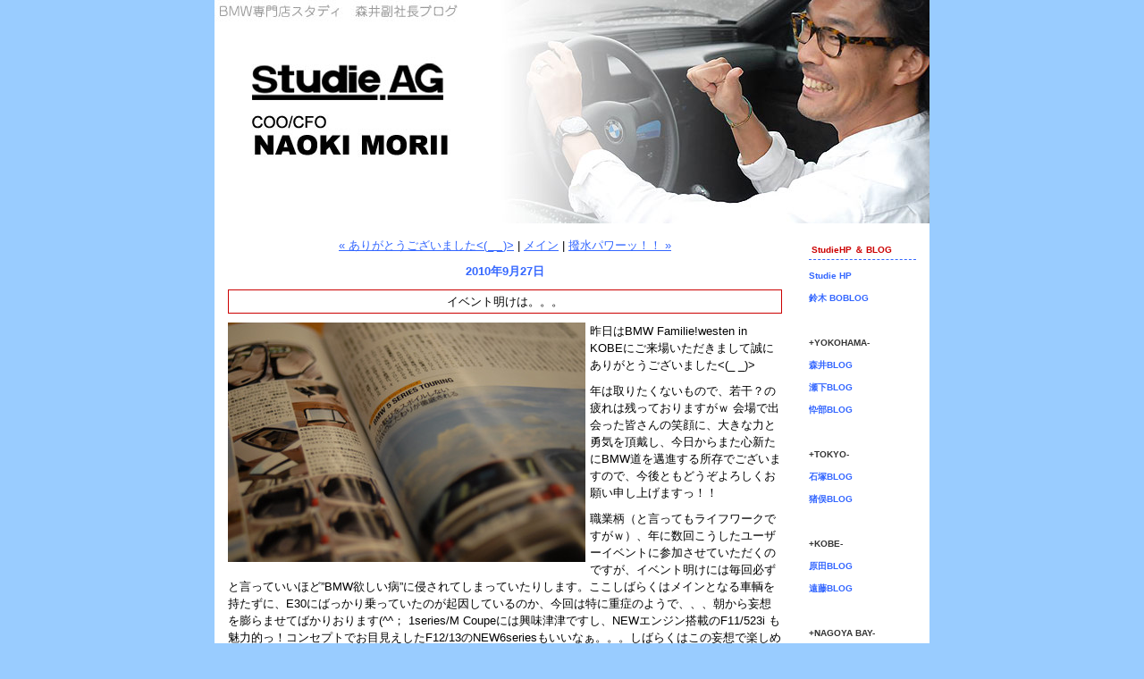

--- FILE ---
content_type: text/html
request_url: http://blog.kobe.studie.jp/2010/09/post-aac9.html
body_size: 13177
content:
<!DOCTYPE html PUBLIC "-//W3C//DTD XHTML 1.0 Transitional//EN"
    "http://www.w3.org/TR/xhtml1/DTD/xhtml1-transitional.dtd">
<html xmlns="http://www.w3.org/1999/xhtml" id="sixapart-standard" xmlns:og="http://ogp.me/ns#" xmlns:mixi="http://mixi-platform.com/ns#">
<head>
	<meta http-equiv="Content-Type" content="text/html; charset=UTF-8" />
<meta name="generator" content="Movable Type Pro 5.2" />
<meta name="keywords" content="" />
<link rel="stylesheet" href="http://blog.kobe.studie.jp/common.css" type="text/css"  />
<link rel="stylesheet" href="http://blog.kobe.studie.jp/styles.css" type="text/css"  />
<link rel="start" href="http://blog.kobe.studie.jp/" title="Home" />
<link rel="alternate" type="application/atom+xml" title="Recent Entries" href="http://blog.kobe.studie.jp/atom.xml" />
<script type="text/javascript" src="http://blog.kobe.studie.jp/mt.js"></script>

<meta property="og:locale" content="ja_JP" />









<meta property="og:title" content="イベント明けは。。。" />
<meta property="og:url" content="http://blog.kobe.studie.jp/2010/09/post-aac9.html" />
<meta property="og:image" content="http://111.89.208.134/mt/aizawa/images/ogimage.png" />
<meta property="og:description" content=" 昨日はBMW Familie!westen in KOBEにご来場いただきまして誠にありがとうございました&lt;(_ _)&gt; 年は取りたくないもので、若干？の疲れは残っておりますがｗ 会場で出会った皆さんの笑顔に、大きな力と勇気を..." />
<meta property="og:type" content="article" />
<meta property="og:site_name" content="森井副社長ブログ！BMW専門店Studie（スタディ）では、BMW全てのシリーズのカスタマイズ、ドレスアップ、車検、点検、オイル交換、タイヤ交換、BMWに関わる事はなんでもご利用頂けるBMW専門ショップです。" />




	<link rel="prev bookmark" href="http://blog.kobe.studie.jp/2010/09/post-5f5a.html" title="ありがとうございました&lt;(_ _)&gt;" />
	<link rel="next bookmark" href="http://blog.kobe.studie.jp/2010/09/post-a585.html" title="撥水パワーッ！！" />
	
	<title>イベント明けは。。。 - 森井副社長ブログ！BMW専門店Studie（スタディ）では、BMW全てのシリーズのカスタマイズ、ドレスアップ、車検、点検、オイル交換、タイヤ交換、BMWに関わる事はなんでもご利用頂けるBMW専門ショップです。</title>
<script>
  (function(i,s,o,g,r,a,m){i['GoogleAnalyticsObject']=r;i[r]=i[r]||function(){
  (i[r].q=i[r].q||[]).push(arguments)},i[r].l=1*new Date();a=s.createElement(o),
  m=s.getElementsByTagName(o)[0];a.async=1;a.src=g;m.parentNode.insertBefore(a,m)
  })(window,document,'script','//www.google-analytics.com/analytics.js','ga');

  ga('create', 'UA-52845506-4', 'auto');
  ga('send', 'pageview');

</script>
</head>
<body id="theme-from-studie" class="layout-two-column-right mt-main-index layout-wtt">
	<div id="container">
		<div id="container-inner" class="pkg">
			<div id="banner">
	<div id="banner-inner" class="pkg">
		
		<h1 id="banner-header"><a href="http://blog.kobe.studie.jp/" accesskey="1">森井副社長ブログ！BMW専門店Studie（スタディ）では、BMW全てのシリーズのカスタマイズ、ドレスアップ、車検、点検、オイル交換、タイヤ交換、BMWに関わる事はなんでもご利用頂けるBMW専門ショップです。</a></h1>
		<h2 id="banner-description">神奈川県横浜市にありますBMW専門店Studie（スタディ）です。
BMWに関わる事でしたら、どんなご相談でもBMW専門店ならではの柔軟で選択肢の広い視点でお受けいたします。作業内容やご予算等も出来る限りお客様のお好みに合わせたスタイルで施行させて頂きます。車輌やご相談内容を確認させて頂きお見積り含めたご提案をし、その後、ご予算に合わせたメニューを先々の作業まで考慮した上で一緒に決めてさせて頂きます。車検、点検、オイル交換、タイヤ交換、ドレスアップにどのシリーズでもBMWの事でしたら何でもご相談ください。</h2>
	</div>
</div>
			<div id="pagebody">
				<div id="pagebody-inner" class="pkg">
					<div id="alpha">
						<div id="alpha-inner" class="pkg">
							<p class="content-nav">
								<a href="http://blog.kobe.studie.jp/2010/09/post-5f5a.html">&laquo; ありがとうございました<(_ _)></a> |
								<a href="http://blog.kobe.studie.jp/">メイン</a>
								| <a href="http://blog.kobe.studie.jp/2010/09/post-a585.html">撥水パワーッ！！ &raquo;</a>
							</p>
							<h2 class="date-header">2010年9月27日</h2>
							
							<div class="entry" id="entry-9300">
								<h3 class="entry-header">イベント明けは。。。</h3>
								
								<div class="entry-content">
									
									<div class="entry-body">
									<p><a onclick="window.open(this.href, '_blank', 'width=800,height=536,scrollbars=no,resizable=no,toolbar=no,directories=no,location=no,menubar=no,status=no,left=0,top=0'); return false" href="http://blog.kobe.studie.jp/images/2010/09/27/f11_523.jpg"><img title="F11_523" height="268" alt="F11_523" src="http://blog.kobe.studie.jp/images/2010/09/27/f11_523.jpg" width="400" border="0" style="FLOAT: left; MARGIN: 0px 5px 5px 0px" /></a> 昨日はBMW Familie!westen in KOBEにご来場いただきまして誠にありがとうございました&lt;(_ _)&gt;</p>

<p>年は取りたくないもので、若干？の疲れは残っておりますがｗ 会場で出会った皆さんの笑顔に、大きな力と勇気を頂戴し、今日からまた心新たにBMW道を邁進する所存でございますので、今後ともどうぞよろしくお願い申し上げますっ！！</p>

<p>職業柄（と言ってもライフワークですがｗ）、年に数回こうしたユーザーイベントに参加させていただくのですが、イベント明けには毎回必ずと言っていいほど”BMW欲しい病”に侵されてしまっていたりします。ここしばらくはメインとなる車輌を持たずに、E30にばっかり乗っていたのが起因しているのか、今回は特に重症のようで、、、朝から妄想を膨らませてばかりおります(^^； 1series/M Coupeには興味津津ですし、NEWエンジン搭載のF11/523i も魅力的っ！コンセプトでお目見えしたF12/13のNEW6seriesもいいなぁ。。。しばらくはこの妄想で楽しめそうです（爆）</p>

<p><a href="http://www.twitter.com/StudieMORII"><strong><img alt="StudieMORIIをフォローしましょう" src="http://twitter-badges.s3.amazonaws.com/ja_follow_me-c.png" complete="true" /></strong></a></p>
									</div>
									
									
								</div>
								<div class="entry-footer">
									<!-- post footer links -->
								</div>
							</div>
							
							
							
							
						</div>
					</div>
					
					<div id="beta">
    <div id="beta-inner">
    <div class="module-typelist module">
    <h2 class="module-header">StudieHP ＆ BLOG</h2>
    <div class="module-content">
        <ul class="module-list">
                    <li class="module-list-item"><a href="http://www.studie.jp/">Studie HP</a></li>
                    <li class="module-list-item"><a href="http://blog.studie.jp/">鈴木 BOBLOG</a></li>
                    <li class="module-list-item"><a href="">　　</a></li>
                    <li class="module-list-item">+YOKOHAMA-</li>
                    <li class="module-list-item"><a href="http://blog.kobe.studie.jp/">森井BLOG</a></li>
                    <li class="module-list-item"><a href="http://blog.seshimo.studie.jp/">瀬下BLOG</a></li>
                    <li class="module-list-item"><a href="http://blog.hasebe.studie.jp/">忰部BLOG</a></li>
                    <li class="module-list-item"><a href="">　　</a></li>
                    <li class="module-list-item">+TOKYO-</li>
                    <li class="module-list-item"><a href="http://blog.ishizuka.studie.jp/">石塚BLOG</a></li>
                    <li class="module-list-item"><a href="http://blog.inomata.studie.jp/">猪俣BLOG</a></li>
                    <li class="module-list-item"><a href="">　　</a></li>
                    <li class="module-list-item">+KOBE-</li>
                    <li class="module-list-item"><a href="http://blog.harada.studie.jp/">原田BLOG</a></li>
                    <li class="module-list-item"><a href="http://blog.endo.studie.jp/">遠藤BLOG</a></li>
                    <li class="module-list-item"><a href="">　　</a></li>
                    <li class="module-list-item">+NAGOYA BAY-</li>
                    <li class="module-list-item"><a href="http://blog.aizawa.studie.jp/">相澤BLOG</a></li>
                    <li class="module-list-item"><a href="http://studie.jp/shimura/">志村BLOG</a></li>
                    <li class="module-list-item"><a href="">　　</a></li>
                    <li class="module-list-item">+SENDAI-</li>
                    <li class="module-list-item"><a href="http://blog.sendai.studie.jp/">熊谷BLOG</a></li>
                    <li class="module-list-item"><a href="">　　</a></li>
                    <li class="module-list-item">BMW TEAM Studie</li>
                    <li class="module-list-item"><a href="http://studie.jp/kano/">ホスピマネージャーBlog</a></li>
                    <li class="module-list-item"><a href="http://www.studie.jp/wp/steiff/">Steiff Blog</a></li>


        
        </ul>
    </div>
</div><div class="module-archives module">
    <h2 class="module-header">最近の記事</h2>
    <div class="module-content">
        <ul class="module-list">
        
            <li class="module-list-item"><a href="http://blog.kobe.studie.jp/2017/01/hamann-6887.html">HAMANN</a></li>
        
    
        
            <li class="module-list-item"><a href="http://blog.kobe.studie.jp/2017/01/19-1.html">19日までですよ～！！</a></li>
        
    
        
            <li class="module-list-item"><a href="http://blog.kobe.studie.jp/2017/01/post-9451.html">見てますよｗ</a></li>
        
    
        
            <li class="module-list-item"><a href="http://blog.kobe.studie.jp/2017/01/post-9450.html">新春キャンペーン！！</a></li>
        
    
        
            <li class="module-list-item"><a href="http://blog.kobe.studie.jp/2017/01/all-winter-sale-now.html">FALL WINTER SALE NOW!! </a></li>
        
    
        
            <li class="module-list-item"><a href="http://blog.kobe.studie.jp/2017/01/ri-a.html">RI-A</a></li>
        
    
        
            <li class="module-list-item"><a href="http://blog.kobe.studie.jp/2017/01/post-9449.html">違和感</a></li>
        
    
        
            <li class="module-list-item"><a href="http://blog.kobe.studie.jp/2017/01/post-9448.html">潜在能力を引き出せっ！</a></li>
        
    
        
            <li class="module-list-item"><a href="http://blog.kobe.studie.jp/2017/01/2017.html">2017</a></li>
        
    
        
            <li class="module-list-item"><a href="http://blog.kobe.studie.jp/2016/12/post-9447.html">ありがとうございました<(_ _)></a></li>
        
        </ul>
    </div>
</div>
        
    

<div class="module-archives module">
    <h2 class="module-header"><a href="http://blog.kobe.studie.jp/archives.html">アーカイブ</a></h2>
    <div class="module-content">
        <ul class="module-list">
        
            <li class="module-list-item"><a href="http://blog.kobe.studie.jp/2017/01/">2017年1月 (9)</a></li>
        
    
        
            <li class="module-list-item"><a href="http://blog.kobe.studie.jp/2016/12/">2016年12月 (22)</a></li>
        
    
        
            <li class="module-list-item"><a href="http://blog.kobe.studie.jp/2016/11/">2016年11月 (23)</a></li>
        
    
        
            <li class="module-list-item"><a href="http://blog.kobe.studie.jp/2016/10/">2016年10月 (25)</a></li>
        
    
        
            <li class="module-list-item"><a href="http://blog.kobe.studie.jp/2016/09/">2016年9月 (24)</a></li>
        
    
        
            <li class="module-list-item"><a href="http://blog.kobe.studie.jp/2016/08/">2016年8月 (17)</a></li>
        
    
        
            <li class="module-list-item"><a href="http://blog.kobe.studie.jp/2016/07/">2016年7月 (25)</a></li>
        
    
        
            <li class="module-list-item"><a href="http://blog.kobe.studie.jp/2016/06/">2016年6月 (24)</a></li>
        
    
        
            <li class="module-list-item"><a href="http://blog.kobe.studie.jp/2016/05/">2016年5月 (22)</a></li>
        
    
        
            <li class="module-list-item"><a href="http://blog.kobe.studie.jp/2016/04/">2016年4月 (24)</a></li>
        
		</ul>
		<p class="module-more"><a href="http://blog.kobe.studie.jp/archives.html">もっと読む</a></p>
    </div>
</div>
        
    


    </div>
</div>

					
				</div>
			</div>
		</div>
	</div>
</body>
</html>

--- FILE ---
content_type: text/css
request_url: http://blog.kobe.studie.jp/common.css
body_size: 21429
content:
/* basic elements */

html {
	margin: 0;
	/* setting border: 0 hoses ie6 win window inner well border */
	padding: 0;
}

body {
	margin: 0;
	/* setting border: 0 hoses ie5 win window inner well border */
	padding: 0;
	font-family: verdana, 'trebuchet ms', sans-serif;
	font-size: 12px;
}

form { margin: 0; padding: 0; }
a { text-decoration: underline; }
a img { border: 0; }

h1, h2, h3, h4, h5, h6 { font-weight: normal; }
h1, h2, h3, h4, h5, h6, p, ol, ul, pre, blockquote {
	margin-top: 10px;
	margin-bottom: 10px;
}


/* standard helper classes */

.clr {
	clear: both;
	overflow: hidden;
	width: 1px;
	height: 1px;
	margin: 0 -1px -1px 0;
	border: 0;
	padding: 0;
	font-size: 0;
	line-height: 0;
}

/* .pkg class wraps enclosing block element around inner floated elements */
.pkg:after {
	content: " ";
	display: block;
	visibility: hidden;
	clear: both;
	height: 0.1px;
	font-size: 0.1em;
	line-height: 0;
}
.pkg { display: inline-block; }
/* no ie mac \*/
* html .pkg { height: 1%; }
.pkg { display: block; }
/* */


/* page layout */

body { text-align: center; } /* center on ie */

#container {
	position: relative;
	margin: 0 auto; /* center on everything else */
	width: 720px;
	text-align: left;
}
#container-inner { position: static; width: auto; }

#banner { position: relative; }
#banner-inner { position: static; }

#pagebody { position: relative; width: 100%; }
#pagebody-inner { position: static; width: 100%; }

#alpha, #beta, #gamma, #delta {
	display: inline; /* ie win bugfix */
	position: relative;
	float: left;
	min-height: 1px;
}

#delta { float: right; }

#alpha-inner, #beta-inner, #gamma-inner, #delta-inner {
	position: static;
}


/* banner user/photo */

.banner-user {
	float: left;
	overflow: hidden;
	width: 64px;
	margin: 0 15px 0 0;
	border: 0;
	padding: 0;
	text-align: center;
}

.banner-user-photo {
	display: block;
	margin: 0 0 2px;
	border: 0;
	padding: 0;
	background-position: center center;
	background-repeat: no-repeat;
	text-decoration: none !important;
}

.banner-user-photo img {
	width: 64px;
	height: auto;
	margin: 0;
	border: 0;
	padding: 0;
}


/* nav */

.nav-list {
	margin: 0;
	padding: 0;
	list-style: none;
}

.nav-list-item {
	display: block;
	float: left;
}

.nav-list-item a {
	display: block;
	padding: 5px 10px;
}


/* content */

.content-nav {
	margin: 10px;
	text-align: center;
}

.date-header,
.entry-content {
	position: static;
	clear: both;
}

.entry,
.trackbacks,
.reactions,
.comments,
.archive {
	position: static;
	overflow: hidden;
	clear: both;
	width: 100%;
	margin-bottom: 20px;
}

.entry-content,
.trackbacks-info,
.trackback-content,
.comments-info,
.comments-open-content,
.comments-closed {
	clear: both;
	margin: 5px 10px;
}

.comment-data .comment-content {
	float: left;
	clear: right;
	margin: 0;
}

.comment-inline-edit,
.comment-inline-preview {
	margin-top: 10px;
}

.comment-number {
	display: inline;
	float: left;
	margin-right: 8px;
}

.comment-header .comment-header-right {
	margin: 0;
	clear: none;
}

.comment-header .comment-header-left {
	float: left;
}

.comment-has-avatar .comment-avatar {
	float: left;
	width: 56px;
}

.comment-has-avatar .comment-avatar img {
	border: 1px solid #999;
	padding: 2px;
	background-color: #fff;
}

.comment-has-avatar .comment-content,
.comment-has-avatar .comment-footer {
	margin-left: 66px;
}

.trackbacks-info p,
.comments-info p {
	margin-top: 5px;
}

.trackbacks-link {
	font-size: 0.8em;
}

.entry-excerpt,
.entry-body,
.entry-more-link,
.entry-more {
	clear: both;
}

.entry-footer,
.trackback-footer,
.comments-open-footer,
.archive-content {
	clear: both;
	margin: 5px 10px 20px;
}

.entry-footer p {
	margin-top: 0;
	margin-bottom: 2px;
}

.entry-footer-share .entry-footer-links-favorite {
	display: inline-block;
	vertical-align: top;
}

.entry-footer-share .favorite {
	width: 82px;
	height: 20px;
}

.entry-footer-share-buttons {
	font-size: 10px;
	line-height: 1;
}

.entry-footer-share-buttons span {
    vertical-align: middle;
	display: inline-block;
	margin-bottom: 2px;
	white-space: nobreak;
}

.entry-footer-share-buttons .entry-footer-links-reblog,
.entry-footer-share-buttons .entry-footer-links-favorite,
.entry-footer-share-buttons .entry-footer-links-digg,
.entry-footer-share-buttons .entry-footer-links-delicious,
.entry-footer-share-buttons .entry-footer-links-twitter {
	display: inline-block;
	margin-bottom: 2px;
	white-space: nobreak;
}

.entry-footer-share-buttons .separator {
	display: none;
}

.entry-footer-share-buttons .share-link {
	display: inline-block;
	border: 1px solid #ddd;
	padding: 4px 6px 4px 24px;
	color: #777;
	font-weight: normal;
	font-style: normal;
	font-family: Verdana, sans-serif;
	text-decoration: none;
	text-transform: none;
	vertical-align: bottom;
	background-color: #ededed;
	background-repeat: no-repeat;
	border-radius: 2px;
	-webkit-border-radius: 2px;
	-moz-border-radius: 2px;
}

.entry-footer-share-buttons .share-link:hover {
	border-color: #bbb;
	color: #555;
}

.entry-footer-share-buttons .share-link-digg {
	background-image: url(images/share-link-bg-digg.gif);
}

.entry-footer-share-buttons .share-link-email {
	background-image: url(images/share-link-bg-email.gif);
}

.entry-footer-share-buttons .share-link-twitter {
	background-image: url(images/share-link-bg-twitter.gif);
}

.entry-footer-share-buttons .share-link-delicious {
	background-image: url(images/share-link-bg-delicious.gif);
}

.entry-footer-share-buttons .share-link-reblog {
	background-image: url(images/share-link-bg-reblog.gif);
}

.comments-open label { display: block; }

#comment-author, #comment-email, #comment-url, #comment-text {
	width: 240px;
}

#comment-text {
	margin-bottom: 3px;
}

#comment-bake-cookie {
	margin-left: 0;
	vertical-align: middle;
}

#comment-post {
	font-weight: bold;
}

img.image-full {
  display: block;
  max-width: 100%;
     _width: 100%;
  box-sizing: border-box;
  -webkit-box-sizing: border-box;
  -moz-box-sizing: border-box;
  -ms-box-sizing: border-box;
}

.image-thumbnail {
	float: left;
	width: 115px;
	margin: 0 10px 10px 0;
}

.image-thumbnail img {
	width: 115px;
	height: 115px;
	margin: 0 0 2px;
}

.emoticon {
	border: 0;
	padding: 0 1px;
	background-color: transparent;
}

/* modules */

.module {
	position: relative;
	overflow: hidden;
	width: 100%;
}

.module-content {
	position: relative;
	margin: 5px 10px 20px;
}

.module-list,
.archive-list {
	margin: 0;
	padding: 0;
	list-style: none;
}

.module-list-item,
.archive-list-item {
	margin-top: 5px;
	margin-bottom: 5px;
}

.module-more {
	text-align: right;
}

.module-elsewhere .module-list img,
.archive-elsewhere .archive-list img,
.module-presence img {
	vertical-align: middle;
}


.module-powered .module-content { margin-bottom: 10px; }
.module-photo .module-content { text-align: center; }
.module-wishlist .module-content { text-align: center; }
.module-qrcode .module-content { text-align: center; }
.module-like .module-content { text-align: left; }
.module-search .module-content { margin-top: 10px; }

.module-search input[type="search"] { width: 75%; margin-right: 6px; margin-bottom: 10px; } 

.module-calendar .module-content table {
	border-collapse: collapse;
	width: 100%;
}

/* module-calendar */
.module-calendar .module-content th,
.module-calendar .module-content td {
	width: 14%;
	text-align: center;
}
.module-calendar .module-header {
    text-align: center;
    line-height: 1.3;
    padding: 0;
}
.calendar-prev-link, .calendar-next-link {
    font-size: 1.5em;
}

.module-category-cloud .module-list {
	margin-right: 0;
	margin-left: 0;
}

.module-category-cloud .module-list-item {
	display: inline;
	margin: 0 5px 0 0;
	padding: 0;
	line-height: 1.2em;
	background: none;
}

.module-category-cloud .cloud-weight-1  { font-size: 0.9em; }
.module-category-cloud .cloud-weight-2  { font-size: 0.95em; }
.module-category-cloud .cloud-weight-3  { font-size: 1em; }
.module-category-cloud .cloud-weight-4  { font-size: 1.125em; }
.module-category-cloud .cloud-weight-5  { font-size: 1.25em; }
.module-category-cloud .cloud-weight-6  { font-size: 1.375em; }
.module-category-cloud .cloud-weight-7  { font-size: 1.5em; }
.module-category-cloud .cloud-weight-8  { font-size: 1.625em; }
.module-category-cloud .cloud-weight-9  { font-size: 1.75em; }
.module-category-cloud .cloud-weight-10 { font-size: 1.75em; }

.typelist-plain .module-list,
.typelist-plain .archive-list {
	list-style: none;
}

.typelist-plain .module-list-item,
.typelist-plain .archive-list-item {
	padding: 0;
	background: none;
}

.typelist-thumbnailed { margin: 0 0 20px; }

.typelist-thumbnailed .module-list-item {
	display: block;
	clear: both;
	margin: 0;
}

/* positioniseverything.net/easyclearing.html */
.typelist-thumbnailed .module-list-item:after {
	content: " ";
	display: block;
	visibility: hidden;
	clear: both;
	height: 0.1px;
	font-size: 0.1em;
	line-height: 0;
}
.typelist-thumbnailed .module-list-item { display: inline-block; }
/* no ie mac \*/
* html .typelist-thumbnailed .module-list-item { height: 1%; }
.typelist-thumbnailed .module-list-item { display: block; }
/* */

.typelist-thumbnail {
	float: left;
	min-width: 60px;
	width: 60px;
	/* no ie mac \*/width: auto;/* */
	margin: 0 5px 0 0;
	text-align: center;
	vertical-align: middle;
}

.typelist-thumbnail img { margin: 5px; }

.module-galleries .typelist-thumbnail img { width: 50px; }

.typelist-description {
	margin: 0;
	padding: 5px;
}

.typelist-no-description {
	text-align: center;
	margin: 10px 0;
}

.module-featured-photo .module-content,
.module-photo .module-content {
	margin: 0;
}

.module-featured-photo img { width: 100%; }

.module-recent-photos { margin: 0 0 15px; }
.module-recent-photos .module-content { margin: 0; }
.module-recent-photos .module-list {
	display: block;
	height: 1%;
	margin: 0;
	border: 0;
	padding: 0;
	list-style: none;
}

/* positioniseverything.net/easyclearing.html */
.module-recent-photos .module-list:after {
	content: " ";
	display: block;
	visibility: hidden;
	clear: both;
	height: 0.1px;
	font-size: 0.1em;
	line-height: 0;
}
.module-recent-photos .module-list { display: inline-block; }
/* no ie mac \*/
* html .module-recent-photos .module-list { height: 1%; }
.module-recent-photos .module-list { display: block; }
/* */

.module-recent-photos .module-list-item {
	display: block;
	float: left;
	/* ie win fix \*/ height: 1%; /**/
	margin: 0;
	border: 0;
	padding: 0;
}

.module-recent-photos .module-list-item a {
	display: block;
	margin: 0;
	border: 0;
	padding: 0;
}

.module-recent-photos .module-list-item img {
	width: 60px;
	height: 60px;
	margin: 0;
	padding: 0;
}


/* mmt calendar */

.module-mmt-calendar { margin-bottom: 15px; }
.module-mmt-calendar .module-content { margin: 0; }
.module-mmt-calendar .module-header { margin: 0; }
.module-mmt-calendar .module-header a { text-decoration: none; }
.module-mmt-calendar table { width: 100%; }

.module-mmt-calendar th { text-align: left; }

.module-mmt-calendar td {
	width: 14%;
	height: 75px;
	text-align: left;
	vertical-align: top;
}

.day-photo {
	width: 54px;
	height: 54px;
}

.day-photo a {
	display: block;
}

.day-photo a img {
	width: 50px;
	height: 50px;
}


/* Mini-Profile Module */

.module-miniprofile .module-content {
	text-align: center;
}

.module-miniprofile .mp-container {
	border-width: 1px;
	border-style: solid;
	border-color: #f2f2f2;
	border-color: rgba(0, 0, 0, 0.05);
	padding: 10px;
	text-align: left;
	background: #fafafa;
	background: rgba(0, 0, 0, 0.025);
}

.layout-one-column .module-miniprofile .mp-container {
	width: 50%;
	margin-left: auto;
	margin-right: auto;
}

.module-miniprofile .mp-counts,
.module-miniprofile .mp-connections {
	margin-top: 10px;
}

.module-miniprofile .mp-avatar {
	display: inline;
	float: left;
	width: 50px;
}

.module-miniprofile .mp-avatar a {
	display: block;
}

.module-miniprofile .mp-details {
	margin-left: 60px;
}

.module-miniprofile .mp-name {
	margin-bottom: 5px;
	font-size: 1.25em;
}

.module-miniprofile .mp-following,
.module-miniprofile .mp-followers {
	display: inline;
	float: left;
	width: 50%;
	text-align: center;
}

.module-miniprofile .mp-following .mp-inner {
	padding-right: 5px;
}

.module-miniprofile .mp-followers .mp-inner {
	padding-left: 5px;
}

.module-miniprofile .mp-counts a {
	display: block;
	padding: 5px;
	text-decoration: none;
	background: #f2f2f2;
	background: rgba(0, 0, 0, 0.05);
	border-radius: 5px;
	-webkit-border-radius: 5px;
	-moz-border-radius: 5px;
}

.module-miniprofile .mp-counts a:hover {
	text-decoration: none;
	background: #e5e5e5;
	background: rgba(0, 0, 0, 0.1);
}

.module-miniprofile .mp-counts span {
	display: block;
}

.module-miniprofile .mp-count {
	font-size: 1.25em;
}

.module-miniprofile .mp-connections {
	height: 20px;
	overflow: hidden;
}

.module-miniprofile .mp-connections span,
.module-miniprofile .mp-connections a,
.module-miniprofile .mp-connections img {
	display: block;
}

.module-miniprofile .mp-connections span {
	float: left;
	margin-right: 2px;
}


/* reactions */

.reactions .reactions-list {
	margin: 0;
	padding: 0;
	list-style: none;
}

.reactions .reaction {
	display: inline;
	float: left;
	position: relative;
	margin: 0 8px 8px 0;
}

.reactions .reaction-link {
	display: block;
}

.reactions .reaction-avatar {
	width: 32px;
	height: 32px;
}

.reactions .reaction-badge {
	display: block;
	position: absolute;
	right: -4px;
	bottom: -4px;
	width: 16px;
	height: 16px;
}

.reactions .reaction-favorite .reaction-badge {
	background-image: url(images/badge-favorite.png);
}

.reactions .reaction-reblog .reaction-badge {
	background-image: url(images/badge-reblog.png);
}


/* comments */
.comments-open {
	margin-bottom: 25px;
}

.comment-form .grayText {
	color: #999;
}

.comment-form .comments-open-subtext {
	margin: 2px 0 20px;
	font-size: 11px;
}

.comment-form .errorBG {
	background-color: #ffebe3;
}

.comment-form .comment-error,
.comment-form .comment-error,
.comment-form .comment-error {
	margin: 2px 0 16px 3px;
	font-size: .9em;
}

.comment-form .active-error {
	display: block;
}

/* sign in to comment external services */
.comments-open .login-list {
	display: inline;
	float: left;
	padding-left: 0px;
}

.comments-open .login-list span {
	margin-left: 4px;
	padding-bottom: 5px;
}

.comments-open .login-list .first {
	margin-left: 0px;
	padding-left: 0px;
}

.comments-open .login-list .typepad {
	background: url(../../images/profile/service_icons/lekumo16.png) top left no-repeat;
	padding-left: 20px;
}

.comments-open .login-list .facebook {
	background: url(../../images/profile/service_icons/facebook.png) top left no-repeat;
	padding-left: 19px;
}

/* typepad-jp shows mixi in place of Facebook */
.comments-open .login-list .mixi {
	background: url(../../images/profile/service_icons/mixi.png) top left no-repeat;
	margin-left: 2px;
	padding-left: 19px;
}

.comments-open .login-list .twitter {
	background: url(../../images/profile/service_icons/twitter.png) top left no-repeat;
	margin-left: 2px;
	padding-left: 18px;
}

/* share this comment */

.comments-open .share-comment {
	margin-bottom: 20px;
}

.comments-open .share-comment .field-header {
	margin-bottom: 4px;
	font-size: 1.1em;
	font-weight: bold;
}

.comments-open .share-comment .field-notice {
	margin: 5px 0 4px 0;
	font-size: .90em;
}

.comments-open #comments-open-login,
.comments-open #comments-open-logout {
	margin-bottom: 10px;
}

/* comment notification boxes */
.yellowBox,
.yellowGreenBox,
.redBox {
	background: url(../images/atpcomment-gradient.png) top left repeat-x #ffffe6;
	border: 1px solid;
	margin: 10px 0 50px;
	padding: 8px;
	color: #000;
}

.lessBoxMargin {
	margin: 20px 0 25px;
}

.commentCompleteMargin {
	margin: 25px 0 20px;
}

.yellowBox p,
.yellowGreenBox p,
.redBox p {
	margin-top: 0;
	color: #000;
}

/* hiddenBox class */
.hiddenBox {
	display: none;
}

.visibilityHiddenBox {
	visibility: hidden;
}

.comments-open label.hiddenBox {
	display: none;
}

/* yellow/yellow prompt box */
.yellowBox {
	border: 1px solid #ffbb33;
}

/* yellow/green complete box */
.yellowGreenBox {
	border: 1px solid #669900;
}

/* red/red error box */
.redBox {
	border: 1px solid #cc2200;
}

.captchaErrorText {
	background: url(../../images/atpcomment-error-icon.png) top left no-repeat;
	padding-left: 20px;
	font-weight: bold;
}

.comment-inline-edit,
.comment-inline-edit textarea,
.comment-inline-preview,
.comment-inline-preview p {
	margin-bottom: 8px;
}

.comment-inline-preview-buttons {
	margin-top: 8px;
}

.comment-preview {
	margin-top: 20px;
}

.comment-preview-content {
	float: left;
	clear: right;
	margin-top: 8px;
}

.comment-form .comments-open-footer {
	width: 300px;
}

.comment-form .cancel-edit {
	padding: 5px 0;
	float: right;
}

.comment-data .comment-footer {
	clear: both;
	margin-bottom: 30px;
}

.comment-footer .command-edit-comment,
.comment-footer .command-delete-comment {
	font-weight: bold;
}

.comment-footer .comment-footerlinks {
	float: left;
}

.comment-footer .comment-datetime {
	float: right;
	clear: right;
}

.comment {
	padding-top: 15px;
}

#comment-avatar-flyout {
	position: absolute;
	z-index: 1;
}

#avatar-flyout-content {
	width: 300px;
	background-color: #fff;
	border: 2px solid;
	padding: 8px;
}

#avatar-flyout-img {
	float: left;
	margin-right: 4px;
}

#avatar-flyout-name {
	font-weight: bold;
	font-size: 14px;
}

#avatar-flyout-content .profileLink {
	float: right;
	font-weight: bold;
}

#comment-avatar-flyout .clearBoth {
	clear: both;
}

#avatar-flyout-content #avatar-flyout-location,
#avatar-flyout-content .profileWebsite {
	margin: 5px 0;
}

#avatar-flyout-counts .activityTitle {
	margin: 5px 0 8px;
	font-weight: bold;
}

#avatar-flyout-counts .subTitle {
	float: left;
	width: 100px;
}

#avatar-flyout-counts #avatar-flyout-thisblog,
#avatar-flyout-counts #avatar-flyout-overall {
	float: left;
}

.pager .pagination-bar a {
	margin: 2px;
	border: 1px solid #ccc;
	padding: 2px 4px;
	text-decoration: none;
}

.pager .pagination-bar a:hover,
.pager .pagination-bar a:active {
	text-decoration: underline;
}

.pager .pagination-bar .this-page {
	margin: 2px;
	padding: 1px 4px;
}

.pager .pager-status {
	margin: 2px;
	padding: 1px 4px;
	font-size: 0.8em;
}


/* footer */

.footer-list {
	margin: 0;
	padding: 0;
	list-style: none;
}

.footer-list-item {
	display: block;
	float: left;
}

.footer-list-item a {
	display: block;
	padding: 5px 10px;
}


/* thumbnail gallery */

.entry .entry-content .asset-image-multiple ul {
	margin: 0;
	padding: 0;
}

.entry .entry-content .asset-image-multiple .asset-thumbnails {
	margin: 0;
	padding: 0;
	text-indent: 0;
}

.entry .entry-content .asset-image-multiple .asset-thumbnails img {
	height: 40px;
	padding: 2px;
}

.entry .entry-content .asset-image-multiple .asset-thumbnails li {
	list-style: none;
	margin: 0;
	padding: 2px 2px 0 0;
	text-indent: 0;
	display: inline;
}

.entry .entry-content .asset-image-multiple .asset-thumbnails li.on img {
	border: 2px solid #800;
	padding: 0;
}


/* search styling */

.search-subheader {
    margin-bottom: 15px;
}

.search-subheader .col {
    float: left;
    width: 50%;
}

.search-subheader .search-feed-subscribe {
    float: right;
    text-align: right;
}

.search-subheader .search-feed-subscribe a {
    padding: 4px 0 2px 22px;
    background: url(../../images/feed-icon-16x16.png) no-repeat 0 4px;
}

.search-results .search-results-highlight {
    background: #ff9;
}

.search-results .entry-photo img {
    float: right;
    width: 75px;
    margin-left: 10px;
    margin-bottom: 10px;
}

.search-results .comment .comment-content-border {
    border: 1px solid #ddd;
    padding: 9px;
    border-radius: 5px;
    -webkit-border-radius: 5px;
    -moz-border-radius: 5px;
}

.search-results .comment .comment-footer {
    border: none;
}

/* For Tweets Summary */
.tweets .tweet {
  position: relative;
  padding: 1em 0;
  margin: 0;
  border-bottom: 1px solid #eeeeee; }
.tweets .tweet:first-child {
  border-top: 1px solid #eeeeee; }
.tweets .tweet .author {
  position: relative;
  min-height: 45px; }
.tweets .tweet .author a {
  color: black;
  text-decoration: none; }
.tweets .tweet .author .avatar {
  position: absolute;
  top: 0;
  left: 0; }
.tweets .tweet .author .username,
.tweets .tweet .author .nickname {
  float: left;
  padding-left: 52px; }
.tweets .tweet .author .username {
  font-weight: bold; }
.tweets .tweet .author .nickname {
  clear: both;
  color: gray;
  font-size: 90%; }
.tweets .tweet .content {
  margin: 0.5em 0; }
.tweets .tweet .content a {
  text-decoration: none; }
.tweets .tweet .footer {
  line-height: normal;
  font-size: 90%; }
.tweets .tweet .footer a {
  color: gray;
  text-decoration: none; }
.tweets .tweet .footer a:hover {
  text-decoration: underline; }
.tweets .tweet .footer .actions {
  float: right; }
.tweets .tweet .footer .actions a {
  margin-left: 0.5em; }
.tweets .tweet .footer .actions img {
  vertical-align: bottom; }
.tweets .tweet .author,
.tweets .tweet .footer {
  zoom: 1; }
.tweets .tweet .author:before,
.tweets .tweet .footer:before,
.tweets .tweet .author:after,
.tweets .tweet .footer:after {
  display: block;
  height: 0;
  visibility: hidden;
  content: "\0020"; }
.tweets .tweet .author:after,
.tweets .tweet .footer:after {
  clear: both; }

.entry-content .tweets img,
.entry-content .tweets a img {
  padding: 0;
  border: 0;}
.entry-more .tweets .tweet:first-child {
  border-top: 0;
}


--- FILE ---
content_type: text/plain
request_url: https://www.google-analytics.com/j/collect?v=1&_v=j102&a=164948730&t=pageview&_s=1&dl=http%3A%2F%2Fblog.kobe.studie.jp%2F2010%2F09%2Fpost-aac9.html&ul=en-us%40posix&dt=%E3%82%A4%E3%83%99%E3%83%B3%E3%83%88%E6%98%8E%E3%81%91%E3%81%AF%E3%80%82%E3%80%82%E3%80%82%20-%20%E6%A3%AE%E4%BA%95%E5%89%AF%E7%A4%BE%E9%95%B7%E3%83%96%E3%83%AD%E3%82%B0%EF%BC%81BMW%E5%B0%82%E9%96%80%E5%BA%97Studie%EF%BC%88%E3%82%B9%E3%82%BF%E3%83%87%E3%82%A3%EF%BC%89%E3%81%A7%E3%81%AF%E3%80%81BMW%E5%85%A8%E3%81%A6%E3%81%AE%E3%82%B7%E3%83%AA%E3%83%BC%E3%82%BA%E3%81%AE%E3%82%AB%E3%82%B9%E3%82%BF%E3%83%9E%E3%82%A4%E3%82%BA%E3%80%81%E3%83%89%E3%83%AC%E3%82%B9%E3%82%A2%E3%83%83%E3%83%97%E3%80%81%E8%BB%8A%E6%A4%9C%E3%80%81%E7%82%B9%E6%A4%9C%E3%80%81%E3%82%AA%E3%82%A4%E3%83%AB%E4%BA%A4%E6%8F%9B%E3%80%81%E3%82%BF%E3%82%A4%E3%83%A4%E4%BA%A4%E6%8F%9B%E3%80%81BMW%E3%81%AB%E9%96%A2%E3%82%8F%E3%82%8B%E4%BA%8B%E3%81%AF%E3%81%AA%E3%82%93%E3%81%A7%E3%82%82%E3%81%94%E5%88%A9%E7%94%A8%E9%A0%82%E3%81%91%E3%82%8BBMW%E5%B0%82%E9%96%80%E3%82%B7%E3%83%A7%E3%83%83%E3%83%97%E3%81%A7%E3%81%99%E3%80%82&sr=1280x720&vp=1280x720&_u=IEBAAEABAAAAACAAI~&jid=735277269&gjid=287985510&cid=905526046.1769469078&tid=UA-52845506-4&_gid=1088539675.1769469078&_r=1&_slc=1&z=1091850065
body_size: -286
content:
2,cG-6X4SVJBZP0